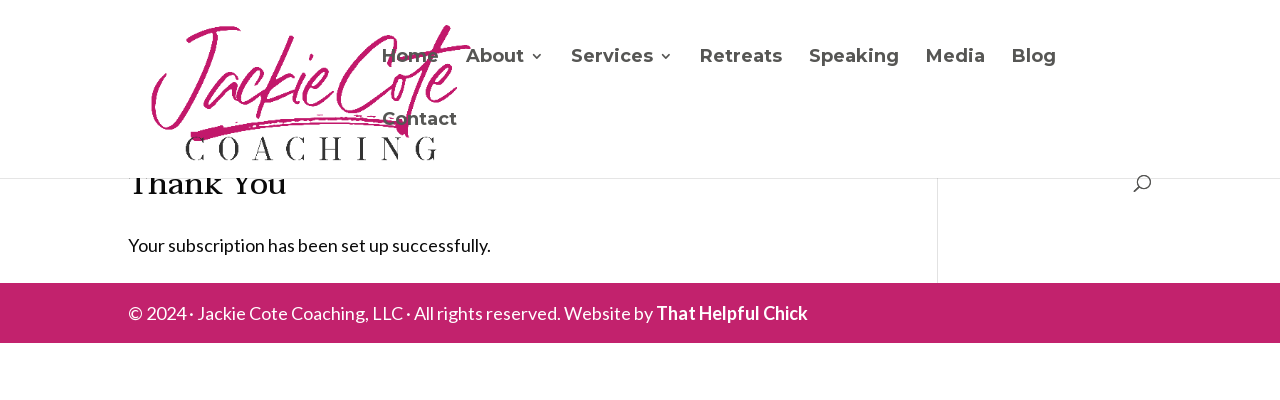

--- FILE ---
content_type: text/css
request_url: https://jackiecotecoaching.com/wp-content/uploads/useanyfont/uaf.css?ver=1748847579
body_size: 224
content:
				@font-face {
					font-family: 'silli-willinn';
					src: url('/wp-content/uploads/useanyfont/2317Silli-willinn.woff2') format('woff2'),
						url('/wp-content/uploads/useanyfont/2317Silli-willinn.woff') format('woff');
					  font-display: auto;
				}

				.silli-willinn{font-family: 'silli-willinn' !important;}

						@font-face {
					font-family: 'melanic-black';
					src: url('/wp-content/uploads/useanyfont/5813Melanic-Black.woff2') format('woff2'),
						url('/wp-content/uploads/useanyfont/5813Melanic-Black.woff') format('woff');
					  font-display: auto;
				}

				.melanic-black{font-family: 'melanic-black' !important;}

		